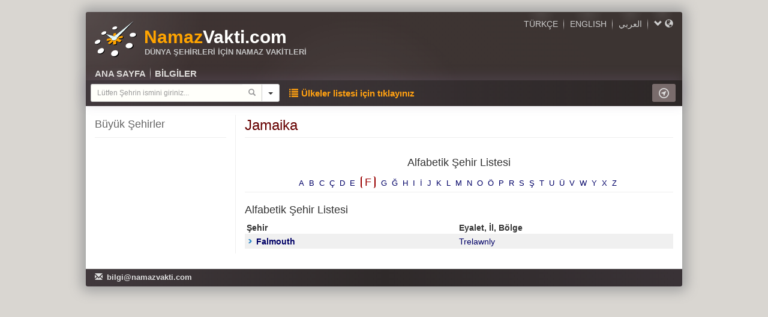

--- FILE ---
content_type: text/html; charset=UTF-8
request_url: https://namazvakti.com/CityChar.php?countryID=94&cityChar=F
body_size: 15703
content:

<!DOCTYPE html>
<html lang="tr">
<head>
  <title>Dünya Namaz Vakitleri</title>
  <meta charset="utf-8">
  <meta name="viewport" content="width=device-width, initial-scale=1">
  <meta name="description" content="Dünya genelinde 100 binden fazla nokta için namaz vakitleri yayınlanmaktadır. Ayrıca imsakiye, aylık ve yıllık namaz vakitleri ile birlikte sahih hesaplamalara dayalı veriler sunulmaktadır. Ziyaretçiler, bulundukları konuma özel, doğru ve güvenilir namaz vakitlerine kolayca ulaşabilirler.">
  <meta name="keywords" content="namaz,prayer,vakit,vakitler,times,islam,dünya,world,şehir,city,cities,worldover,namaz vakit,prayer times,imsakiye">
  <meta name="geo.placename" content="İstanbul" />
  <meta name="geo.position" content="41;29" />
  <meta name="geo.region" content="Türkiye" />
  <meta name="ICBM" content="41,29" />
  <meta property="og:title" content="Dünya Namaz Vakitleri">
  <meta property="og:image" content="https://www.namazvakti.com/assets/images/og-image-namazvakti.jpg">
  <link rel="icon" type="image/x-icon" href="/assets/images/favicon.ico">
  <link rel="apple-touch-icon" sizes="180x180" href="/assets/images/apple-touch-icon.png">
  <link rel="stylesheet" href="/assets/bootstrap-3.4.1-dist/css/bootstrap.min.css">
  <script src="/assets/jquery/jquery.min.js"></script>
  <script src="/assets/bootstrap-3.4.1-dist/js/bootstrap.min.js"></script>
  <link rel="stylesheet" type="text/css" href="/assets/css/style-25-2-21.css" />
</head>
<body>

	<div class='container'>
		<div class="panel panel-default mainPanel">
			<div class="panel-heading pageHeader">
            	<div class="row">
					<div class="col-md-4 col-md-push-8 languages">
						<a href='?countryID=94&cityChar=F&WSLanguage=TR'>TÜRKÇE</a>
							<span class="menuSeperator">|</span>
						<a href='?countryID=94&cityChar=F&WSLanguage=EN'>ENGLISH</a>
							<span class="menuSeperator">|</span>
						<a href='?countryID=94&cityChar=F&WSLanguage=AR'>العربي</a>
							<span class="menuSeperator">|</span>
						<a id="languageModalButton" href="#languageModal" data-toggle="modal"><span class="glyphicon glyphicon-chevron-down"></span> <span class="glyphicon glyphicon-globe"></span></a>
                    </div>
					<div class="col-md-8 col-md-pull-4">
						<div style="display:block" class="width-fit-content">
							<div id="logo"><div class="logo-icon"><a href="/Main.php?countryID=94&cityChar=F&cityID=16741"><img src="/assets/images/logo.svg"/></a></div><div class="logo-text"><div class="logo-text-name"><span class="logo-orange">Namaz</span><span class="logo-white">Vakti.com</span></div><div class="logo-text-description">DÜNYA ŞEHİRLERİ İÇİN NAMAZ VAKİTLERİ</div></div></div>
						</div>
					</div>
                </div>
				<div class="row">
					<div class="col-sm-12" id="navigation-menu">
						<div><a href="/Main.php?countryID=94&cityChar=F&cityID=16741">ANA SAYFA</a></div><div class="menuSeperator">|</div><div><a href="/Info.php">BİLGİLER</a></div>
					</div>
				</div>
				<div class="row topBlackBar">
					<div class="col-md-4 arama" style="text-align:left;">
						<form action="/CitySearch.php?">
	<div class="form-group" style="margin-bottom:0px">
		<div class="input-group">
			<input type="text" class="form-control input-sm" id="sehirAramaForm" placeholder="Lütfen Şehrin ismini giriniz..." name="SearchText">
			
			<div class="input-group-btn">
				<button class="btn btn-default btn-sm sehirAramaForm-searchIcon" type="submit" >
					<span class="glyphicon glyphicon-search"></span>
				</button>	
				<button class="btn btn-default btn-sm dropdown-toggle" type="button" id="visitedCities" data-toggle="dropdown" aria-haspopup="true" aria-expanded="false">
					<span class="caret"></span>
				</button>
				<ul class="dropdown-menu dropdown-menu-right" aria-labelledby="visitedCities">
					<li class="dropdown-header">Ziyaret Ettiğiniz Şehirler</li>
										<li class="divider"></li>
					<li class="dropdown-header">En çok izlenenler</li>
										<li><a href="/?cityID=16741">İstanbul</a></li>
										<li><a href="/?cityID=16709">Ankara</a></li>
										<li><a href="/?cityID=1425">Bakü (Baki)</a></li>
										<li><a href="/?cityID=16742">İzmir</a></li>
										<li><a href="/?cityID=19839">New York</a></li>
										<li><a href="/?cityID=16724">Bursa</a></li>
										<li><a href="/?cityID=5789">Berlin</a></li>
										<li><a href="/?cityID=1422">Viyana (Wien)</a></li>
										<li><a href="/?cityID=5887">Köln (Cologne)</a></li>
										<li><a href="/?cityID=16748">Kayseri</a></li>
									</ul>
				
			</div>
	
		</div>
	</div>
</form>                    </div>

					 <div class="col-md-8">
						<div id="countryListLink"><a href="/CountryList.php"><span style="margin-right: 5px;" class="glyphicon glyphicon-list"></span>Ülkeler listesi için tıklayınız</a></div>
						<div class="geolocation-button-container">
<button onclick="get_coordinates();" type="button" class="btn btn-sm"><img src="/assets/images/geolocation.svg" style="width: 17px;"></button>
</div>
<script>
	var latest_lat = false;
	var latest_lon = false;
	var initial_time = Date.now()
	
	var urlParams = new URLSearchParams(window.location.search);
	if(urlParams.has('arz')){
		if(/Android|webOS|iPhone|iPad|iPod|BlackBerry|IEMobile|Opera Mini/i.test(navigator.userAgent) || (navigator.platform === 'MacIntel' && navigator.maxTouchPoints > 1)){
			var checkElapsedInterval = setInterval(check_elapsed_time, 1000)
		}
	}
	
	function get_coordinates(){
		if (navigator.geolocation) {
			navigator.geolocation.getCurrentPosition(set_location);
		} else {
			alert("Geolocation is not supported by this browser.");
		}
	}
	
	function set_location(position){
		if( (Math.abs(position.coords.latitude - latest_lat) < 0.01) && (Math.abs(position.coords.longitude - latest_lon) < 0.01) ){
			return;
		}
		latest_lat = position.coords.latitude;
		latest_lon = position.coords.longitude;

		const dt = new Date();
		let tz_offset = dt.getTimezoneOffset();
		
		window.location.href = '/Main.php?arz=' + position.coords.latitude + '&tul=' + position.coords.longitude + '&tz_offset=' + tz_offset;
		
	}
	
	function check_elapsed_time(){
		if(Date.now() - initial_time > 1000*500){
			add_location_refresh_button();
			clearInterval(checkElapsedInterval);
			get_coordinates();
		}
	}
	
	function add_location_refresh_button(){
		$('.cityname-coordinates').css('color','#3c3c3c');
		$('#sehir').prepend('<button class="btn" onclick="javascript:get_coordinates()"><span class="glyphicon glyphicon-refresh compassRed"></span> </button>')
	}

</script>                    </div>
                </div>
            </div>
			
	<div class="modal fade" id="languageModal" role="dialog">
		<div class="modal-dialog modal-lg">
		
		<div class="modal-content">
			<div class="modal-header">
				<span class="glyphicon glyphicon-cog"></span>
				<button type="button" class="close" data-dismiss="modal">&times;</button>
			</div>
			<div class="modal-body">
				<div class="row">
					<div class="col-sm-4">
						<div><a href='?countryID=94&cityChar=F&WSLanguage=AR'>العربي</a></div>
						<div><a href='?countryID=94&cityChar=F&WSLanguage=AM'>አማርኛ</a></div>
						<div><a href='?countryID=94&cityChar=F&WSLanguage=AZ'>AZӘRBAYCAN</a></div>
						<div><a href='?countryID=94&cityChar=F&WSLanguage=BG'>БЪЛГАРСКИ‎</a></div>
						<div><a href='?countryID=94&cityChar=F&WSLanguage=BA'>BOSANSKI</a></div>
						<div><a href='?countryID=94&cityChar=F&WSLanguage=CH'>中文</a></div>
						<div><a href='?countryID=94&cityChar=F&WSLanguage=CR'>QIRIMCA</a></div>
						<div><a href='?countryID=94&cityChar=F&WSLanguage=CR-CYRL'>Къырымджа</a></div>
						<div><a href='?countryID=94&cityChar=F&WSLanguage=DE'>DEUTSCH</a></div>
						<div><a href='?countryID=94&cityChar=F&WSLanguage=EN'>ENGLISH</a></div>
						<div><a href='?countryID=94&cityChar=F&WSLanguage=ES'>ESPAÑOL</a></div>
						<div><a href='?countryID=94&cityChar=F&WSLanguage=FA'>فارسی</a></div>
						<div><a href='?countryID=94&cityChar=F&WSLanguage=FR'>FRANÇAIS</a></div>
						<div><a href='?countryID=94&cityChar=F&WSLanguage=HA'>HAUSA</a></div>
						<div><a href='?countryID=94&cityChar=F&WSLanguage=HI'>हिंदी</a></div>
					</div>
					<div class="col-sm-4">
						<div><a href='?countryID=94&cityChar=F&WSLanguage=HU'>MAGYAR</a></div>
						<div><a href='?countryID=94&cityChar=F&WSLanguage=ID'>INDONESIA</a></div>
						<div><a href='?countryID=94&cityChar=F&WSLanguage=IT'>ITALIANO</a></div>
						<div><a href='?countryID=94&cityChar=F&WSLanguage=KUR'>KURDÎ</a></div>
						<div><a href='?countryID=94&cityChar=F&WSLanguage=LG'>OLULIMI OLUGANDA</a></div>
						<div><a href='?countryID=94&cityChar=F&WSLanguage=JA'>日本語</a></div>
						<div><a href='?countryID=94&cityChar=F&WSLanguage=KA'>ქართული</a></div>
						<div><a href='?countryID=94&cityChar=F&WSLanguage=KY'>КЫPГЫЗЧA</a></div>
						<div><a href='?countryID=94&cityChar=F&WSLanguage=KZ'>қазақша</a></div>
						<div><a href='?countryID=94&cityChar=F&WSLanguage=MO'>Монголоор</a></div>
						<div><a href='?countryID=94&cityChar=F&WSLanguage=MS'>MALAY</a></div>
						<div><a href='?countryID=94&cityChar=F&WSLanguage=NL'>NEDERLANDS</a></div>
						<div><a href='?countryID=94&cityChar=F&WSLanguage=OM'>OROMOO</a></div>
						<div><a href='?countryID=94&cityChar=F&WSLanguage=OZ'>O’ZBEKCHA</a></div>
						<div><a href='?countryID=94&cityChar=F&WSLanguage=OZ-cyrl'>Ўзбекча</a></div>
					</div>
					<div class="col-sm-4">
						<div><a href='?countryID=94&cityChar=F&WSLanguage=PL'>POLSKI</a></div>
						<div><a href='?countryID=94&cityChar=F&WSLanguage=PS'>PASHTO</a></div>
						<div><a href='?countryID=94&cityChar=F&WSLanguage=PT'>PORTUGUÊS‎</a></div>
						<div><a href='?countryID=94&cityChar=F&WSLanguage=RO'>ROMÂNĂ</a></div>
						<div><a href='?countryID=94&cityChar=F&WSLanguage=RS'>РУССКИЙ</a></div>
						<div><a href='?countryID=94&cityChar=F&WSLanguage=SH'>SHQIP</a></div>
						<div><a href='?countryID=94&cityChar=F&WSLanguage=SO'>AF-SOOMAALI</a></div>
						<div><a href='?countryID=94&cityChar=F&WSLanguage=SW'>KISWAHILI</a></div>
						<div><a href='?countryID=94&cityChar=F&WSLanguage=TJ'>тоҷикӣ</a></div>
						<div><a class="selectedLanguage" href='?countryID=94&cityChar=F&WSLanguage=TR'>TÜRKÇE</a></div>
						<div><a href='?countryID=94&cityChar=F&WSLanguage=TM'>TÜRKMENÇE</a></div>
						<div><a href='?countryID=94&cityChar=F&WSLanguage=TT'>ТАТАРЧА</a></div>
						<div><a href='?countryID=94&cityChar=F&WSLanguage=UG'>ئ‍ۇيغۇرچە</a></div>
						<div><a href='?countryID=94&cityChar=F&WSLanguage=UR'>اردو</a></div>
					</div>
				</div>
			</div>
		</div>
		
		</div>
	</div>			
			<div class="panel-body panelbody countryList">

               	<div class="row">
                	<div class="col-sm-3">
                    	<div class="row">
							<div class="col-sm-12">
								<div class="mostVisitedHeader">Büyük Şehirler</div><hr>
															</div>
						</div>
						<div class="row"></div>
					</div>
                    
                    <div class="col-sm-9 leftBorder lightgreyBorder">
						<div class="row countryListHeader nvRedText">
							<div class="col-sm-12">Jamaika<hr></div>
						</div>
						<div class="row alphabeticCityList">
							<div class="col-sm-12">
								<h4>Alfabetik Şehir Listesi</h4>
																	<a href="/CityListAlphabetic.php?countryID=94&cityChar=A" class="alphabet ">A</a>&nbsp;
																	<a href="/CityListAlphabetic.php?countryID=94&cityChar=B" class="alphabet ">B</a>&nbsp;
																	<a href="/CityListAlphabetic.php?countryID=94&cityChar=C" class="alphabet ">C</a>&nbsp;
																	<a href="/CityListAlphabetic.php?countryID=94&cityChar=Ç" class="alphabet ">Ç</a>&nbsp;
																	<a href="/CityListAlphabetic.php?countryID=94&cityChar=D" class="alphabet ">D</a>&nbsp;
																	<a href="/CityListAlphabetic.php?countryID=94&cityChar=E" class="alphabet ">E</a>&nbsp;
																	<a href="/CityListAlphabetic.php?countryID=94&cityChar=F" class="alphabet selectedAlphabetChar">F</a>&nbsp;
																	<a href="/CityListAlphabetic.php?countryID=94&cityChar=G" class="alphabet ">G</a>&nbsp;
																	<a href="/CityListAlphabetic.php?countryID=94&cityChar=Ğ" class="alphabet ">Ğ</a>&nbsp;
																	<a href="/CityListAlphabetic.php?countryID=94&cityChar=H" class="alphabet ">H</a>&nbsp;
																	<a href="/CityListAlphabetic.php?countryID=94&cityChar=I" class="alphabet ">I</a>&nbsp;
																	<a href="/CityListAlphabetic.php?countryID=94&cityChar=İ" class="alphabet ">İ</a>&nbsp;
																	<a href="/CityListAlphabetic.php?countryID=94&cityChar=J" class="alphabet ">J</a>&nbsp;
																	<a href="/CityListAlphabetic.php?countryID=94&cityChar=K" class="alphabet ">K</a>&nbsp;
																	<a href="/CityListAlphabetic.php?countryID=94&cityChar=L" class="alphabet ">L</a>&nbsp;
																	<a href="/CityListAlphabetic.php?countryID=94&cityChar=M" class="alphabet ">M</a>&nbsp;
																	<a href="/CityListAlphabetic.php?countryID=94&cityChar=N" class="alphabet ">N</a>&nbsp;
																	<a href="/CityListAlphabetic.php?countryID=94&cityChar=O" class="alphabet ">O</a>&nbsp;
																	<a href="/CityListAlphabetic.php?countryID=94&cityChar=Ö" class="alphabet ">Ö</a>&nbsp;
																	<a href="/CityListAlphabetic.php?countryID=94&cityChar=P" class="alphabet ">P</a>&nbsp;
																	<a href="/CityListAlphabetic.php?countryID=94&cityChar=R" class="alphabet ">R</a>&nbsp;
																	<a href="/CityListAlphabetic.php?countryID=94&cityChar=S" class="alphabet ">S</a>&nbsp;
																	<a href="/CityListAlphabetic.php?countryID=94&cityChar=Ş" class="alphabet ">Ş</a>&nbsp;
																	<a href="/CityListAlphabetic.php?countryID=94&cityChar=T" class="alphabet ">T</a>&nbsp;
																	<a href="/CityListAlphabetic.php?countryID=94&cityChar=U" class="alphabet ">U</a>&nbsp;
																	<a href="/CityListAlphabetic.php?countryID=94&cityChar=Ü" class="alphabet ">Ü</a>&nbsp;
																	<a href="/CityListAlphabetic.php?countryID=94&cityChar=V" class="alphabet ">V</a>&nbsp;
																	<a href="/CityListAlphabetic.php?countryID=94&cityChar=W" class="alphabet ">W</a>&nbsp;
																	<a href="/CityListAlphabetic.php?countryID=94&cityChar=Y" class="alphabet ">Y</a>&nbsp;
																	<a href="/CityListAlphabetic.php?countryID=94&cityChar=X" class="alphabet ">X</a>&nbsp;
																	<a href="/CityListAlphabetic.php?countryID=94&cityChar=Z" class="alphabet ">Z</a>&nbsp;
																<hr>
							</div>
						</div>
						<div class="row">
							<div class="col-sm-12">
								<h4>Alfabetik Şehir Listesi</h4>
							</div>
						</div>
                    	<div class="row">
							<div class="col-sm-12">
								<table>
									<tr><th style="padding-left:3px;">Şehir</th><th>Eyalet, İl, Bölge</th></tr>
																	<tr><td class="countryListElement"><a href="/Main.php?cityID=8083"><span class="blueArrow">›</span>Falmouth</a></td><td><a href="/CityList.php?countryID=94&state=Trelawnly">Trelawnly</a><span class="blueArrow" style="visibility:hidden;">›</span></td></tr>
																</table>
							</div>
						</div>
                    </div>
                </div>
                  
			</div>
			
			<div class="panel-footer footer">
				<span class="glyphicon glyphicon-envelope" style="margin-right: 7px;"></span><a href="mailto:bilgi@namazvakti.com"><b>bilgi@namazvakti.com</b></a>			</div>
		</div>
	</div>
</body>
</html>

--- FILE ---
content_type: image/svg+xml
request_url: https://namazvakti.com/assets/images/logo.svg
body_size: 4251
content:
<?xml version="1.0" encoding="UTF-8"?>
<svg id="Layer_2" data-name="Layer 2" xmlns="http://www.w3.org/2000/svg" viewBox="0 0 474.26 409.03">
  <defs>
    <style>
      .cls-1, .cls-2, .cls-3 {
        fill-rule: evenodd;
      }

      .cls-1, .cls-4 {
        fill: #e7fbfb;
        stroke: #3c3c52;
        stroke-miterlimit: 4;
      }

      .cls-2, .cls-3, .cls-5 {
        stroke-width: 0px;
      }

      .cls-3 {
        fill: #ffa400;
      }

      .cls-5 {
        fill: #fff;
      }
    </style>
  </defs>
  <g id="Layer_1-2" data-name="Layer 1">
    <g>
      <path class="cls-2" d="m444.31,186.16c-48.41,8.12-57.49-35.39-12.44-45.67,19.03-3.85,37.66,2.74,41.63,15.08,4.1,12.76-8.96,26.64-29.19,30.59Zm-13.92,116.68c-13.53,15.33-39.78,19.99-57.83,10.37-39.81-23.3,5.93-70.75,48.42-52.75,18.08,8.44,22.63,27.39,9.41,42.38Zm-113.05-104.24l-44.62,8.79,33.59,16.21c3.72,1.79,4.11,5.82.84,9.01l-11.97,11.66c-3.34,3.26-9.09,4.35-12.79,2.44l-33.42-17.23.82,33.64c.09,3.75-3.91,7.59-8.94,8.54l-18.14,3.42c-4.99.94-8.98-1.37-8.92-5.13l.57-33.74-32.61,29.74c-3.57,3.26-9.13,4.32-12.38,2.37l-11.57-6.96c-3.14-1.89-2.8-5.97.74-9.12l32.34-28.72-43.03,8.48c-4.56.9-7.97-1.08-7.62-4.39l1.25-11.77c.34-3.19,4.2-6.48,8.64-7.37l41.83-8.38-27.97-14.42c-2.89-1.49-2.6-4.9.62-7.6l11.54-9.71c3.16-2.65,8.05-3.66,10.97-2.25l28.2,13.61.46-27.25c.05-2.8,3.54-5.77,7.8-6.65l15.47-3.21c4.28-.89,7.82.64,7.89,3.42l.66,27.15,28.55-25.36c2.98-2.65,8.02-3.68,11.29-2.32l12.01,5.01c3.37,1.4,3.69,4.75.7,7.48l-28.71,26.18,43.33-8.68c4.66-.93,8.75.83,9.13,3.96l1.4,11.56c.39,3.25-3.18,6.67-7.98,7.62Zm-114.6-108.2c.35-9.29,12.98-19.34,28.3-22.68,15.38-3.36,28.23,1.18,28.65,10.38-.51,23.48-56.28,35.34-56.95,12.3Zm-118.33,69.15c-9.78-5.22-7.36-17.21,5.04-26.75,12.2-9.39,29.89-13.18,39.9-8.51,23.82,12.6-19.25,47.31-44.93,35.26Zm-53.18,107.27c-17.86,3.49-29.36-4.84-25.87-18.21,3.39-12.96,19.71-25.94,36.63-29.36,40.78-7.1,32.76,37.81-10.76,47.57Zm65.72,95.8c-16.5,15.26-40.33,19.49-52.56,9.42-11.87-9.77-7.95-29.13,8.15-43.25,38.49-31.97,81.38-2.37,44.42,33.82Zm175.82,3.27c.87,19.19-17.31,38.51-40.5,42.43-23.04,3.9-41-9.12-40.28-28.35,3.62-43.69,76.77-56.89,80.78-14.08Z"/>
      <path class="cls-3" d="m309.36,192.84l-44.18,8.74,33.01,15.93c3.65,1.76,4,5.74.74,8.88l-11.95,11.51c-3.34,3.22-9.02,4.3-12.65,2.43l-32.83-16.93.46,33.16c.05,3.7-3.94,7.49-8.92,8.43l-17.95,3.4c-4.94.94-8.86-1.33-8.76-5.04l.9-33.25-32.51,29.37c-3.56,3.22-9.06,4.27-12.25,2.35l-11.37-6.84c-3.09-1.86-2.71-5.88.82-8.99l32.24-28.37-42.62,8.44c-4.52.89-7.87-1.05-7.49-4.31l1.34-11.62c.36-3.15,4.22-6.4,8.61-7.29l64.32-12.94,1.15-42.45c.07-2.77,3.56-5.7,7.78-6.58l15.34-3.19c4.25-.88,7.72.62,7.76,3.37l.37,26.8,28.5-25.08c2.97-2.62,7.97-3.65,11.19-2.31l11.82,4.93c3.31,1.38,3.6,4.69.61,7.39l-28.65,25.88,42.92-8.64c4.61-.93,8.63.81,8.97,3.9l1.26,11.4c.35,3.21-3.21,6.59-7.97,7.53Z"/>
      <path class="cls-2" d="m225.24,176.16L445.19,2.93s-126.68,130.33-193.42,198.99c-10.01,24.27-60.06,31.51-60.74,4.97l-73.14-60.73,107.35,30Z"/>
      <path class="cls-1" d="m251.27,193.67c-5.5,26.87-59.78,36.61-61.63,9.84l-66.74-55.96,97.25,26.81L440.18.39s-119.63,122.4-188.91,193.28Z"/>
      <path class="cls-4" d="m219.98,176.06c16.76-3.4,30.7,3.1,31.08,14.84-.75,30-61.83,41.92-62.17,12.41.53-11.81,14.41-23.87,31.09-27.25Z"/>
    </g>
    <g>
      <path class="cls-5" d="m464.33,150.24c3.89,12.58-9.18,26.29-29.2,30.22-47.89,8.08-56.35-34.83-11.72-45.05,18.85-3.82,37.16,2.65,40.93,14.83Z"/>
      <path class="cls-5" d="m419.96,295.43c-13.52,15.11-39.47,19.75-57.16,10.31-39.02-22.86,6.68-69.67,48.39-52.01,17.73,8.28,21.99,26.92,8.77,41.7Z"/>
      <path class="cls-5" d="m223.39,399.56c-22.76,3.88-40.36-8.87-39.46-27.78,4-42.98,76.35-56.11,79.85-14.02.66,18.86-17.48,37.89-40.39,41.79Z"/>
      <path class="cls-5" d="m38.25,364.31c-11.65-9.58-7.62-28.65,8.41-42.58,38.31-31.57,80.43-2.5,43.6,33.2-16.43,15.04-40,19.25-52,9.38Z"/>
      <path class="cls-5" d="m.65,242.79c3.45-12.79,19.71-25.63,36.48-29.03,40.41-7.07,32.09,37.24-11.03,46.95-17.7,3.47-29.01-4.72-25.45-17.91Z"/>
      <path class="cls-5" d="m84.85,128.29c12.16-9.3,29.71-13.07,39.57-8.47,23.46,12.42-19.48,46.78-44.79,34.91-9.64-5.14-7.13-17,5.22-26.45Z"/>
      <path class="cls-5" d="m225.63,63.75c15.26-3.34,27.93,1.14,28.25,10.24-.75,23.22-56.06,35.01-56.49,12.23.43-9.19,13.04-19.14,28.24-22.47Z"/>
    </g>
  </g>
</svg>

--- FILE ---
content_type: image/svg+xml
request_url: https://namazvakti.com/assets/images/geolocation.svg
body_size: 414
content:
<?xml version="1.0" encoding="utf-8"?>
<svg viewBox="0 0 500 500" xmlns="http://www.w3.org/2000/svg">
  <ellipse style="stroke-width: 50px; fill: none; stroke: rgb(222, 222, 222);" cx="250.003" cy="250" rx="225" ry="225" transform="matrix(1, 0, 0, 1, -2.2737367544323206e-13, 0)"/>
  <polygon style="stroke: rgb(0, 0, 0); stroke-width: 0px; fill: rgb(222, 222, 222);" points="93.821 242.452 368.014 137.405 257.357 406.294 218.009 280.596" transform="matrix(1, 0, 0, 1, -2.2737367544323206e-13, 0)"/>
</svg>